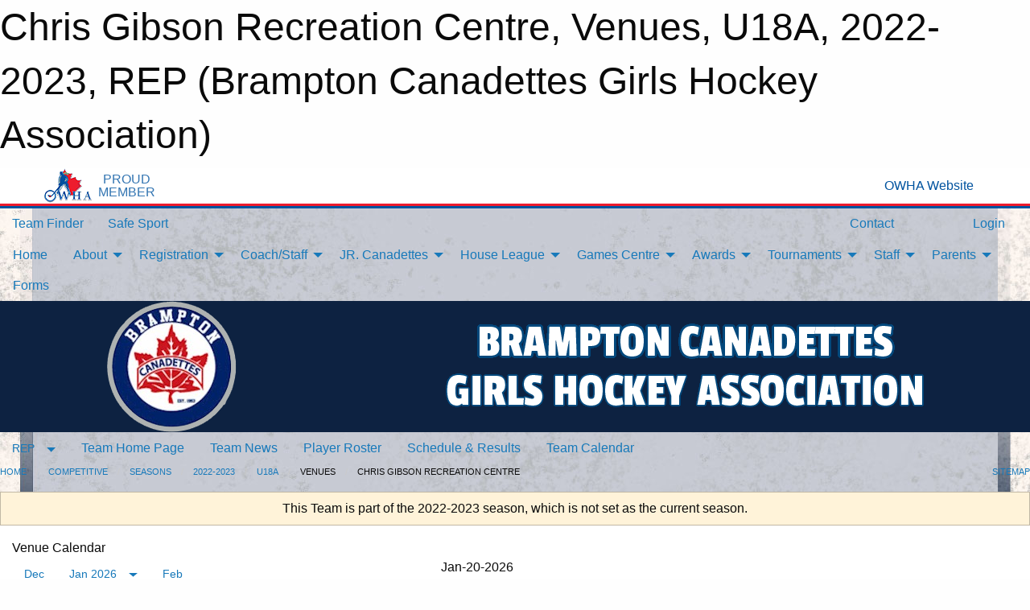

--- FILE ---
content_type: text/html; charset=utf-8
request_url: https://bramptoncanadettes.com/Teams/1221/Venues/9/
body_size: 13453
content:


<!DOCTYPE html>

<html class="no-js" lang="en">
<head><meta charset="utf-8" /><meta http-equiv="x-ua-compatible" content="ie=edge" /><meta name="viewport" content="width=device-width, initial-scale=1.0" /><link rel="preconnect" href="https://cdnjs.cloudflare.com" /><link rel="dns-prefetch" href="https://cdnjs.cloudflare.com" /><link rel="preconnect" href="https://fonts.gstatic.com" /><link rel="dns-prefetch" href="https://fonts.gstatic.com" /><title>
	REP > 2022-2023 > U18A > Venues > Chris Gibson Recreation Centre (Brampton Canadettes Girls Hockey Association)
</title><link rel="stylesheet" href="https://fonts.googleapis.com/css2?family=Oswald&amp;family=Roboto&amp;family=Passion+One:wght@700&amp;display=swap" />

    <!-- Compressed CSS -->
    <link rel="stylesheet" href="https://cdnjs.cloudflare.com/ajax/libs/foundation/6.7.5/css/foundation.min.css" /><link rel="stylesheet" href="https://cdnjs.cloudflare.com/ajax/libs/motion-ui/2.0.3/motion-ui.css" />

    <!--load all styles -->
    
  <meta name="keywords" content="Venue,Map,Schedule" /><meta name="description" content="bramptoncanadettes.com powered by MBSportsWeb" />


<style type="text/css" media="print">
    #omha_banner {
        display: none;
    }

    
          .foo {background-color: rgba(255,255,255,1.0); color: #00539F; font-size: 1.5rem}

</style>

<style type="text/css">
 body { --D-color-rgb-primary: 1,34,105; --D-color-rgb-secondary: 221,221,221; --D-color-rgb-secondary-contrast: 0,0,0; --D-color-rgb-link: 1,34,105; --D-color-rgb-link-hover: 221,221,221; --D-color-rgb-content-link: 1,34,105; --D-color-rgb-content-link-hover: 221,221,221 }  body { --D-fonts-main: 'Roboto', sans-serif }  body { --D-fonts-headings: 'Oswald', sans-serif }  body { --D-fonts-bold: 'Passion One', cursive }  body { --D-wrapper-max-width: 1200px }  .sitecontainer { background-color: rgb(254,246,239); } @media screen and (min-width: 64em) {  .sitecontainer { background-image: url('/domains/bramptoncanadettes.com/bg_page.jpg'); background-position: center top; background-repeat: no-repeat } }  .sitecontainer main .wrapper { background-color: rgba(255,255,255,1); }  .bottom-drawer .content { background-color: rgba(255,255,255,1); } @media screen and (min-width: 40em) { #wid6 .row-masthead { background-color: rgba(13,34,65,1.0); background-repeat: no-repeat } }
</style>
<link href="/Domains/bramptoncanadettes.com/favicon.ico" rel="shortcut icon" /><link href="/assets/responsive/css/public.min.css?v=2025.07.27" type="text/css" rel="stylesheet" media="screen" /><link href="/Utils/Styles.aspx?ParentType=Team&amp;ParentID=1221&amp;Mode=Responsive&amp;Version=2024.04.15.20.00.00" type="text/css" rel="stylesheet" media="screen" /><script>var clicky_site_ids = clicky_site_ids || []; clicky_site_ids.push(101117168); var clicky_custom = {};</script>
<script async src="//static.getclicky.com/js"></script>
<script async src="//static.getclicky.com/inc/javascript/video/youtube.js"></script>
<meta name="robots" content="nofollow, noarchive, nosnippet"></head>
<body>
    
    
  <h1 class="hidden">Chris Gibson Recreation Centre, Venues, U18A, 2022-2023, REP (Brampton Canadettes Girls Hockey Association)</h1>

    <form method="post" action="/Teams/1221/Venues/9/" id="frmMain">
<div class="aspNetHidden">
<input type="hidden" name="tlrk_ssm_TSSM" id="tlrk_ssm_TSSM" value="" />
<input type="hidden" name="tlrk_sm_TSM" id="tlrk_sm_TSM" value="" />
<input type="hidden" name="__EVENTTARGET" id="__EVENTTARGET" value="" />
<input type="hidden" name="__EVENTARGUMENT" id="__EVENTARGUMENT" value="" />
<input type="hidden" name="__VIEWSTATE" id="__VIEWSTATE" value="YjFpLaA241vQK4mw+uT9b+XlIgJ2wyKenvTfFajXu4Lodxk+ivI7RReEh6OfmAqtJJ89wJbCN9VljCfPfMuZS6X0OpDkW2jQ+/r1jQeM6DSQ4Fz+CV7OdwwM5bmKAUSHSYXipB/Ig33y/R4Nl54B/4qyWQXnfGynj0ZXhurrtawb0oTv1SuLIHqGFf7ZTqM8pew+xn0ThHbd/zaxuaJkY33QCkAN3cPM5Q7bjnjQdYqyjFB2V3XgcW4yra3ce6p2RxjCb4wEQ/iMDfyJTOcNGoQjZmdBoS9XFwXUKL8QdCBLiP+15wlZz790n4LlPf0zYqkFg4iOMNXQw9AgNTD3Tla0GxNb1+rAonyISRN6cgbgOWnW1mFFg4Iyn1jBnNApP+LYA/FbrkFKOk5j5LeusZ9chnuGvFN8RejeAnDTPgVgmRQGUUdKPkfJvn007CeS4YEQMHczzrGmcy9E0PxYRWWbNYa9VGDpyDLsakBJwXbp4QAAIOD2T7qjDFKh/YhoNu3TbkTUHQFM4rT2TE0F1ivSyaKvcx0SAuNcYldUfFRiyVF10vamGiflh06pth07b9Ih+Ipz871UFEToD9qwBCaNsUyDHeuAxTjU8E3sxFvexP+y4y7oRpFyOXkI4Q9ejnjQRlARps6GHvlAxxRfks/8Xlp3zUMJdHgVqyEIBJqLHHP8TYaIYf4SHudjQsaOhZPegl0bSbUUJMPVEvcMxamoJkZEHxcxuA4YB+mOPN2qxVE2vllPIvTI4eDZV6ZlU8QKTVuwm2TwkZ9wnJ/t5HGenBnymc3HE7BUehlQm3Z8s//OUGt5nyZT9drpcSyqdMq589BCCyvxZIrmQRtwMcjwW3RfP30M666G7MlcrP2DQ28xNjoQMndE/baiiZjJ9XP1opsc3nvKvGsHQwwODLOnIS6Myvxx07Z9nwpvuMBs1VouzGqz49RKFbVV9C31hSDtDJ37K2Gm5mryb9Hosspfft1XykSCkKqwXAwCUv9bvIe2Q8UmwlADd/Rd7B08/+LoBpxWD9aQoQigGIeWKZ0UYjkxGb6QV7ciZN2kvKftphQD5MA/hjBmi8TcGYpas9EEGHGgHFuat3qwnQhPjg==" />
</div>

<script type="text/javascript">
//<![CDATA[
var theForm = document.forms['frmMain'];
if (!theForm) {
    theForm = document.frmMain;
}
function __doPostBack(eventTarget, eventArgument) {
    if (!theForm.onsubmit || (theForm.onsubmit() != false)) {
        theForm.__EVENTTARGET.value = eventTarget;
        theForm.__EVENTARGUMENT.value = eventArgument;
        theForm.submit();
    }
}
//]]>
</script>


<script src="/WebResource.axd?d=pynGkmcFUV13He1Qd6_TZK_PTKadqu8yJBlAC40wPwM07qkS3xLEJ00VBHrd-I5tqhaTnyexXAjmt9nVzsRguw2&amp;t=638901397900000000" type="text/javascript"></script>


<script src="https://ajax.aspnetcdn.com/ajax/4.5.2/1/MicrosoftAjax.js" type="text/javascript"></script>
<script src="https://ajax.aspnetcdn.com/ajax/4.5.2/1/MicrosoftAjaxWebForms.js" type="text/javascript"></script>
<script src="/assets/core/js/web/web.min.js?v=2025.07.27" type="text/javascript"></script>
<script src="https://d2i2wahzwrm1n5.cloudfront.net/ajaxz/2025.2.609/Common/Core.js" type="text/javascript"></script>
<script src="https://d2i2wahzwrm1n5.cloudfront.net/ajaxz/2025.2.609/Ajax/Ajax.js" type="text/javascript"></script>
<div class="aspNetHidden">

	<input type="hidden" name="__VIEWSTATEGENERATOR" id="__VIEWSTATEGENERATOR" value="CA0B0334" />
	<input type="hidden" name="__EVENTVALIDATION" id="__EVENTVALIDATION" value="PNE8Q+072xGS4Z1vgI/uuI94v3JAYZPDd9T24IvcReLCpF4HGoZ909gbxeDYQzxLHDh45+6qNQC67QEbTqj33rfsKJfKDZ8vQzMt9g7CAMqk8DIBp7QnrL7HaDzuhK4g2zRliHNi/fv8po13FtWTq24yfwDEucr41bYK0mHPZBxP0/vGdGZYXn/sGlt29pexAyka2129acM1at9FrdGkti3rmEJ5fQAB0T1fojCCdWBtrnh+T1+ynj6tdrdEgqMlFTJTv+0Ek0fyEvOdqkhdvNyN/x7xD5+Cpol//dnYsl1CzrPc5a4DbzHThEQExvr6y+aejk8oIFuMzgpDifmlSg==" />
</div>
        <script type="text/javascript">
//<![CDATA[
Sys.WebForms.PageRequestManager._initialize('ctl00$tlrk_sm', 'frmMain', ['tctl00$tlrk_ramSU','tlrk_ramSU'], [], [], 90, 'ctl00');
//]]>
</script>

        <!-- 2025.2.609.462 --><div id="tlrk_ramSU">
	<span id="tlrk_ram" style="display:none;"></span>
</div>
        


<div id="owha_banner" style="background-color: #fff;">
    <div class="grid-container">
        <div class="grid-x align-middle">
            <div class="cell shrink text-right">
                <img src="//mbswcdn.com/img/networks/owha/topbar-logo.png" alt="OWHA logo" style="max-height: 44px;">
            </div>
            <div class="cell shrink font-heading text-center" style="color: #00539F; opacity: .8; line-height:1; text-transform:uppercase; padding-left: .5em;">
                <div>PROUD</div>
                <div>MEMBER</div>
            </div>
            <div class="cell auto">
            </div>
            <div class="cell shrink">
                <a href="https://www.owha.on.ca/" target="_blank" title="Ontario Women's Hockey Association">
                    <div class="grid-x grid-padding-x align-middle">
                        <div class="cell auto text-right font-heading" style="color: #00539F;">
                            <i class="fa fa-external-link-alt"></i> OWHA Website
                        </div>
                    </div>
                </a>
            </div>
        </div>
    </div>
    <div style="background: rgba(237,27,45,1.0); height: 3px;"></div>
    <div style="background: #00539F; height: 3px;"></div>
</div>



        
  <div class="sitecontainer"><div id="row3" class="row-outer  not-editable"><div class="row-inner"><div id="wid4"><div class="outer-top-bar"><div class="wrapper row-top-bar"><div class="grid-x grid-padding-x align-middle"><div class="cell shrink show-for-small-only"><div class="cell small-6" data-responsive-toggle="top_bar_links" data-hide-for="medium"><button title="Toggle Top Bar Links" class="menu-icon" type="button" data-toggle></button></div></div><div class="cell shrink"><a href="/Seasons/Current/">Team Finder</a></div><div class="cell shrink"><a href="/SafeSport/">Safe Sport</a></div><div class="cell shrink"><div class="grid-x grid-margin-x"><div class="cell auto"><a href="https://www.facebook.com/brampton.canadettes" target="_blank" rel="noopener"><i class="fab fa-facebook" title="Facebook"></i></a></div><div class="cell auto"><a href="https://www.twitter.com/bcgha" target="_blank" rel="noopener"><i class="fab fa-x-twitter" title="Twitter"></i></a></div><div class="cell auto"><a href="https://instagram.com/BCGHA" target="_blank" rel="noopener"><i class="fab fa-instagram" title="Instagram"></i></a></div></div></div><div class="cell auto show-for-medium"><ul class="menu align-right"><li><a href="/Contact/"><i class="fas fa-address-book" title="Contacts"></i>&nbsp;Contact</a></li><li><a href="/Search/"><i class="fas fa-search" title="Search"></i><span class="hide-for-medium">&nbsp;Search</span></a></li></ul></div><div class="cell auto medium-shrink text-right"><ul class="dropdown menu align-right" data-dropdown-menu><li><a href="/Account/Login/?ReturnUrl=%2fTeams%2f1221%2fVenues%2f9%2f" rel="nofollow"><i class="fas fa-sign-in-alt"></i>&nbsp;Login</a></li></ul></div></div><div id="top_bar_links" class="hide-for-medium" style="display:none;"><ul class="vertical menu"><li><a href="/Contact/"><i class="fas fa-address-book" title="Contacts"></i>&nbsp;Contact</a></li><li><a href="/Search/"><i class="fas fa-search" title="Search"></i><span class="hide-for-medium">&nbsp;Search</span></a></li></ul></div></div></div>
</div></div></div><header id="header" class="hide-for-print"><div id="row9" class="row-outer  not-editable"><div class="row-inner wrapper"><div id="wid10">
</div></div></div><div id="row5" class="row-outer  not-editable"><div class="row-inner wrapper"><div id="wid7">
        <div class="cMain_ctl14-row-menu row-menu org-menu">
            
            <div class="grid-x align-middle">
                
                <nav class="cell auto">
                    <div class="title-bar" data-responsive-toggle="cMain_ctl14_menu" data-hide-for="large">
                        <div class="title-bar-left">
                            
                            <ul class="horizontal menu">
                                
                                <li><a href="/">Home</a></li>
                                
                                <li><a href="/Seasons/Current/">Team Finder</a></li>
                                
                            </ul>
                            
                        </div>
                        <div class="title-bar-right">
                            <div class="title-bar-title" data-toggle="cMain_ctl14_menu">Organization Menu&nbsp;<i class="fas fa-bars"></i></div>
                        </div>
                    </div>
                    <ul id="cMain_ctl14_menu" style="display: none;" class="vertical large-horizontal menu " data-responsive-menu="drilldown large-dropdown" data-back-button='<li class="js-drilldown-back"><a class="sh-menu-back"></a></li>'>
                        <li class="hover-nonfunction"><a href="/">Home</a></li><li class="hover-nonfunction"><a>About</a><ul class="menu vertical nested"><li class="hover-nonfunction"><a href="/Pages/1895/Maps_Arenas/">Maps/Arenas</a></li><li class="hover-nonfunction"><a href="/Pages/1002/Mission_and_Vision/">Mission &amp; Vision</a></li><li class="hover-nonfunction"><a href="/Staff/1003/">Executive &amp; Staff</a></li><li class="hover-nonfunction"><a href="/Pages/1317/Constitution_and_Bylaws/">Constitution and Bylaws</a></li><li class="hover-nonfunction"><a href="/Pages/1319/History/">History</a></li><li class="hover-nonfunction"><a href="/Pages/1377/Social_Media/">Social Media</a></li><li class="hover-nonfunction"><a href="/Pages/1318/Privacy_Policy/">Privacy Policy</a></li><li class="hover-nonfunction"><a href="/Contact/1005/">Contact Us</a></li><li class="hover-nonfunction"><a href="/Pages/1376/Ontario_Trillium_Foundation/">Ontario Trillium Foundation</a></li></ul></li><li class="hover-nonfunction"><a>Registration</a><ul class="menu vertical nested"><li class="hover-nonfunction"><a href="/Pages/1335/Registration_Information/">Registration Information</a></li><li class="hover-nonfunction"><a href="/Pages/1340/Financial_Assistance/">Financial Assistance</a></li><li class="hover-nonfunction"><a>Refund Policy</a><ul class="menu vertical nested"><li class="hover-nonfunction"><a href="/Pages/3078/Refund_Policy/">Refund Policy</a></li><li class="hover-nonfunction"><a href="/Forms/2219/Refund_Request_2025-2026/"><i class="fab fa-wpforms"></i>Refund Request Form</a></li></ul></li><li class="hover-nonfunction"><a href="/Pages/1342/Volunteers/">Volunteers</a></li></ul></li><li class="hover-nonfunction"><a>Coach/Staff</a><ul class="menu vertical nested"><li class="hover-nonfunction"><a href="/Pages/3080/Team_Staff_Requirements/">Team Staff Requirements</a></li><li class="hover-nonfunction"><a href="/Pages/3081/Team_Staff_Registration/">Team Staff Registration</a></li><li class="hover-nonfunction"><a>Police Background Check</a><ul class="menu vertical nested"><li class="hover-nonfunction"><a href="/Pages/3082/Police_Background_Check/">Police Background Check</a></li><li class="hover-nonfunction"><a href="/Public/Documents/OHF_Screening_Declaration_Form_2025-2026.pdf" target="_blank" rel="noopener"><i class="fa fa-file-pdf"></i>Criminal Offence Declaration</a></li></ul></li><li class="hover-nonfunction"><a href="/Pages/3083/Course_Links/">Course Links</a></li></ul></li><li class="hover-nonfunction"><a>JR. Canadettes</a><ul class="menu vertical nested"><li class="hover-nonfunction"><a href="/Teams/1385/Players/">JR. Canadettes</a></li><li class="hover-nonfunction"><a href="https://www.owhlu22elite.ca/" target="_blank" rel="noopener"><i class="fa fa-external-link-alt"></i>OWHA U22AA Elite</a></li></ul></li><li class="hover-nonfunction"><a>House League</a><ul class="menu vertical nested"><li class="hover-nonfunction"><a href="/Pages/1344/Rising_Stars_Learn_To_Skate/">Rising Stars Learn To Skate</a></li><li class="hover-nonfunction"><a href="/Public/Documents/BCGHA_Hockey_Equipment_Checklist.pdf" target="_blank" rel="noopener"><i class="fa fa-file-pdf"></i>BCGHA Hockey Equipment Checklist</a></li><li class="hover-nonfunction"><a href="/Forms/3638/2025-26_HL_Rep_AP_Sign_Up/"><i class="fab fa-wpforms"></i>2025-26 HL Rep AP Sign Up</a></li><li class="hover-nonfunction"><a href="/Forms/3489/2025-26_HL_Rising_Stars_Development_Volunteer_Sign_Up/"><i class="fab fa-wpforms"></i>2025-26 HL Rising Stars/Development Volunteer Sign Up</a></li></ul></li><li class="hover-nonfunction"><a>Games Centre</a><ul class="menu vertical nested"><li class="hover-nonfunction"><a href="/Schedule/">Schedule &amp; Results</a></li><li class="hover-nonfunction"><a href="/Calendar/">Organization Calendar</a></li><li class="hover-nonfunction"><a href="/Availabilities/3643/">Unused Ice Slots</a></li></ul></li><li class="hover-nonfunction"><a>Awards</a><ul class="menu vertical nested"><li class="hover-nonfunction"><a href="/Pages/1378/Greatest_Gains/">Greatest Gains</a></li><li class="hover-nonfunction"><a href="/Pages/1379/Love_of_the_Game/">Love of the Game</a></li><li class="hover-nonfunction"><a href="/Pages/1356/Scholarship_Recipients/">Scholarship Recipients</a></li><li class="hover-nonfunction"><a href="/Pages/1355/Scholarship_Program/">Scholarship Program</a></li><li class="hover-nonfunction"><a href="/Pages/1357/University_and_College_Teams/">University and College Teams</a></li><li class="hover-nonfunction"><a href="/Awards/">Awards</a></li></ul></li><li class="hover-nonfunction"><a>Tournaments</a><ul class="menu vertical nested"><li class="hover-nonfunction"><a>Canadettes Easter Tournament</a><ul class="menu vertical nested"><li class="hover-nonfunction"><a href="/Pages/1351/Info_and_Registration/">Info and Registration</a></li><li class="hover-nonfunction"><a href="/Pages/1352/Tournament_History/">Tournament History</a></li></ul></li><li class="hover-nonfunction"><a href="https://www.2nationscollegeprep.com/" target="_blank" rel="noopener"><i class="fa fa-external-link-alt"></i>Two Nations College Prep</a></li></ul></li><li class="hover-nonfunction"><a>Staff</a><ul class="menu vertical nested"><li class="hover-nonfunction"><a href="/Forms/3404/Referee_Request_2025-26/"><i class="fab fa-wpforms"></i>Referee Request 2025-26</a></li><li class="hover-nonfunction"><a href="/Pages/3709/Rep_Coaches_2025-26/">Rep Coaches 2025-26</a></li><li class="hover-nonfunction"><a href="/Pages/4960/Rep_Coaches_2026-27/">Rep Coaches 2026-27</a></li><li class="hover-nonfunction"><a href="https://www.owha.on.ca/content/ramp-games-and-portals-info" target="_blank" rel="noopener"><i class="fa fa-external-link-alt"></i>Ramp Games and Portal Tutorials</a></li><li class="hover-nonfunction"><a href="https://docs.google.com/spreadsheets/d/1hhF9q9MAhF-i2YsxKCSwjg_6UycVsnuBIP1dBlwLTMA/edit?usp=sharing" target="_blank" rel="noopener"><i class="fa fa-external-link-alt"></i>Confirmed Home Game Officials </a></li><li class="hover-nonfunction"><a href="https://thelocker.coach.ca/account/login?ReturnUrl=%2f" target="_blank" rel="noopener"><i class="fa fa-external-link-alt"></i>Coach Locker </a></li><li class="hover-nonfunction"><a href="https://cloud.rampinteractive.com/whaontario/files/Coaches/Qualifications%20Requirement%20%2824-25%20season%29.pdf" target="_blank" rel="noopener"><i class="fa fa-external-link-alt"></i>OWHA Coaching Requirements</a></li><li class="hover-nonfunction"><a href="https://cloud.rampinteractive.com/whaontario/files/Members/HandBooks/2019-2020%20Handbook.pdf" target="_blank" rel="noopener"><i class="fa fa-external-link-alt"></i>OWHA Handbook 2019-20</a></li><li class="hover-nonfunction"><a>Drill Sites</a><ul class="menu vertical nested"><li class="hover-nonfunction"><a href="/Pages/1415/Drill_Sites/">Drill Sites</a></li><li class="hover-nonfunction"><a href="https://coachnielsen.wordpress.com/" target="_blank" rel="noopener"><i class="fa fa-external-link-alt"></i>Coach Nielsen</a></li><li class="hover-nonfunction"><a href="https://coachthem.com/" target="_blank" rel="noopener"><i class="fa fa-external-link-alt"></i>CoachThem</a></li><li class="hover-nonfunction"><a href="http://drilljunkies.ca/" target="_blank" rel="noopener"><i class="fa fa-external-link-alt"></i>Drill Junkies</a></li><li class="hover-nonfunction"><a href="https://drilldraw.com/en/Home" target="_blank" rel="noopener"><i class="fa fa-external-link-alt"></i>Drill Draw</a></li><li class="hover-nonfunction"><a href="https://www.hockeycanada.ca/en-ca/hockey-programs/drill-hub" target="_blank" rel="noopener"><i class="fa fa-external-link-alt"></i>Hockey Canada Drill Hub</a></li><li class="hover-nonfunction"><a href="http://hockeyskills.wikidot.com/start" target="_blank" rel="noopener"><i class="fa fa-external-link-alt"></i>Hockey for Youth Coaches</a></li><li class="hover-nonfunction"><a href="https://www.hockeyshare.com/" target="_blank" rel="noopener"><i class="fa fa-external-link-alt"></i>HockeyShare</a></li><li class="hover-nonfunction"><a href="http://howtohockey.com/" target="_blank" rel="noopener"><i class="fa fa-external-link-alt"></i>How to Hockey</a></li><li class="hover-nonfunction"><a href="https://www.icehockeysystems.com/" target="_blank" rel="noopener"><i class="fa fa-external-link-alt"></i>Ice Hockey Systems</a></li><li class="hover-nonfunction"><a href="https://www.iplayhockey.ca/" target="_blank" rel="noopener"><i class="fa fa-external-link-alt"></i>iPlayHockey</a></li><li class="hover-nonfunction"><a href="https://itrainhockey.com/" target="_blank" rel="noopener"><i class="fa fa-external-link-alt"></i>I-Train Hockey</a></li><li class="hover-nonfunction"><a href="https://weisstechhockey.com/" target="_blank" rel="noopener"><i class="fa fa-external-link-alt"></i>Weiss Tech Hockey</a></li></ul></li><li class="hover-nonfunction"><a href="https://bellevilleminorhockey.ca/Public/Documents/GAME_CARD.pdf" target="_blank" rel="noopener"><i class="fa fa-external-link-alt"></i>OMHA Game Card</a></li><li class="hover-nonfunction"><a href="https://cloud.rampinteractive.com/whaontario/files/Bench%20Staff/Coaches/Resources/OWHA%20Scouting%20Report%20%28template%29.pdf" target="_blank" rel="noopener"><i class="fa fa-external-link-alt"></i>OWHA Game Card</a></li><li class="hover-nonfunction"><a href="https://cloud.rampinteractive.com/whaontario/files/Bench%20Staff/Coaches/Resources/OWHA%20Practice%20Plan%20%28template%29.pdf" target="_blank" rel="noopener"><i class="fa fa-external-link-alt"></i>Practice Plan Template Full Ice</a></li><li class="hover-nonfunction"><a href="https://cloud.rampinteractive.com/whaontario/files/Bench%20Staff/Coaches/Resources/OWHA%20Half%20Ice%20Practice%20Plan%20%28template%29.pdf" target="_blank" rel="noopener"><i class="fa fa-external-link-alt"></i>Practice Plan Template Half Ice</a></li><li class="hover-nonfunction"><a href="/Pages/1361/Rep_Coach_Selection_Process/">Rep Coach Selection Process</a></li><li class="hover-nonfunction"><a>Trainers</a><ul class="menu vertical nested"><li class="hover-nonfunction"><a href="/Pages/1918/Trainers/">Trainers</a></li><li class="hover-nonfunction"><a href="https://cloud.rampinteractive.com/whaontario/files/Bulletins/OWHA%20ROWAN%27S%20LAW%20UPDATE%20DEC%2024%202021%20%28Update%29.pdf" target="_blank" rel="noopener"><i class="fa fa-external-link-alt"></i>Rowan&#39;s Law Update</a></li><li class="hover-nonfunction"><a href="https://www.hockeycanada.ca/en-ca/hockey-programs/safety/concussions" target="_blank" rel="noopener"><i class="fa fa-external-link-alt"></i>Concussion Awareness</a></li><li class="hover-nonfunction"><a href="https://cdn4.sportngin.com/attachments/document/0100/3755/Hockey_Canada_Concussion_Card_June_2018.pdf?_ga=2.106191173.73113303.1561645944-426301293.1559065574" target="_blank" rel="noopener"><i class="fa fa-external-link-alt"></i>Concussion Card</a></li><li class="hover-nonfunction"><a href="https://cdn3.sportngin.com/attachments/document/0100/3756/ParachuteCanadaCoaches_Concussion_15Aug2014.pdf#_ga=2.2487152.1998688801.1602089576-1072875485.1601990018" target="_blank" rel="noopener"><i class="fa fa-external-link-alt"></i>Concussion Guidelines</a></li><li class="hover-nonfunction"><a href="https://cdn1.sportngin.com/attachments/document/0100/3760/pocket_concussion_recognition_tool_e.pdf?_ga=2.177910115.73113303.1561645944-426301293.1559065574" target="_blank" rel="noopener"><i class="fa fa-external-link-alt"></i>Concussion Recognition Tool</a></li><li class="hover-nonfunction"><a href="https://cdn1.sportngin.com/attachments/document/0042/8155/EAP-New.pdf?_ga=2.5396981.73113303.1561645944-426301293.1559065574" target="_blank" rel="noopener"><i class="fa fa-external-link-alt"></i>Emergency Action Plan</a></li><li class="hover-nonfunction"><a href="https://cdn3.sportngin.com/attachments/document/0100/3765/facility_safety_checklist_e.pdf?_ga=2.5396981.73113303.1561645944-426301293.1559065574" target="_blank" rel="noopener"><i class="fa fa-external-link-alt"></i>Facility Safety Checklist</a></li><li class="hover-nonfunction"><a href="https://cloud.rampinteractive.com/whaontario/files/Bench%20Staff/Trainers/First_Aid_Kit_Recommended_Items.pdf" target="_blank" rel="noopener"><i class="fa fa-external-link-alt"></i>First Aid Kit Recommended Items</a></li><li class="hover-nonfunction"><a href="https://cdn.hockeycanada.ca/hockey-canada/Hockey-Programs/Safety/Safety-Program/Downloads/injury_log_e.pdf" target="_blank" rel="noopener"><i class="fa fa-external-link-alt"></i>Injury Log</a></li><li class="hover-nonfunction"><a href="https://cdn1.sportngin.com/attachments/document/0042/8128/HC_injury_prevention.pdf?_ga=2.13410033.73113303.1561645944-426301293.1559065574" target="_blank" rel="noopener"><i class="fa fa-external-link-alt"></i>Injury Prevention Techniques</a></li><li class="hover-nonfunction"><a href="https://cloud.rampinteractive.com/whaontario/files/Forms%20and%20Policies/OWHA_Injury_Report_Eng_OWHA_5.pdf" target="_blank" rel="noopener"><i class="fa fa-external-link-alt"></i>Injury Report</a></li><li class="hover-nonfunction"><a href="https://cdn.hockeycanada.ca/hockey-canada/Hockey-Programs/Safety/Safety-Program/Downloads/player_med_info_e.pdf" target="_blank" rel="noopener"><i class="fa fa-external-link-alt"></i>Medical Information Sheet</a></li><li class="hover-nonfunction"><a href="https://cloud.rampinteractive.com/whaontario/files/Bench%20Staff/Trainers/htcp_returntoplay_form_002.pdf" target="_blank" rel="noopener"><i class="fa fa-external-link-alt"></i>Return to Play Form</a></li><li class="hover-nonfunction"><a href="https://cdn3.sportngin.com/attachments/document/0046/7085/HTCP_Return_to_Play_Guidelines_2012_1_.pdf?_ga=2.76307539.73113303.1561645944-426301293.1559065574" target="_blank" rel="noopener"><i class="fa fa-external-link-alt"></i>Return to Play Guidelines</a></li><li class="hover-nonfunction"><a href="https://cdn1.sportngin.com/attachments/document/0042/8123/htcp_trainers_responsibilities.pdf#_ga=2.56926242.902582900.1602090860-1463091668.1602090860" target="_blank" rel="noopener"><i class="fa fa-external-link-alt"></i>Trainer&#39;s Responsibilities</a></li></ul></li></ul></li><li class="hover-nonfunction"><a>Parents</a><ul class="menu vertical nested"><li class="hover-nonfunction"><a href="https://owhaparent.respectgroupinc.com/" target="_blank" rel="noopener"><i class="fa fa-external-link-alt"></i>Respect in Sport for Parents</a></li><li class="hover-nonfunction"><a href="https://cloud.rampinteractive.com/whaontario/files/Gearing%20up%20for%20the%20season%20-%20Hockey%20Gear%20%26%20Car%20Seats.pdf" target="_blank" rel="noopener"><i class="fa fa-external-link-alt"></i>Gearing up for the 2020 Season</a></li><li class="hover-nonfunction"><a href="https://www.youtube.com/watch?v=VtzUxPebp2k" target="_blank" rel="noopener"><i class="fa fa-external-link-alt"></i>Hockey Canada Equipment Fitting Video</a></li><li class="hover-nonfunction"><a href="http://newtohockey.com/category/hockey-equipment-guide/" target="_blank" rel="noopener"><i class="fa fa-external-link-alt"></i>Guide to Equipment Fitting</a></li><li class="hover-nonfunction"><a href="http://howtohockey.com/how-to-stop-hockey-equipment-from-stinking-a-guide-to-get-the-smell-out/" target="_blank" rel="noopener"><i class="fa fa-external-link-alt"></i>A Guide to Cleaning Equipment</a></li><li class="hover-nonfunction"><a href="https://cdn.hockeycanada.ca/hockey-canada/Hockey-Programs/Safety/Safety-Program/Downloads/equipment_poster_e.pdf" target="_blank" rel="noopener"><i class="fa fa-external-link-alt"></i>Equipment Poster</a></li><li class="hover-nonfunction"><a href="https://food-guide.canada.ca/en/" target="_blank" rel="noopener"><i class="fa fa-external-link-alt"></i>Canada&#39;s Food Guide</a></li><li class="hover-nonfunction"><a href="https://www.hockeycanada.ca/en-ca/hockey-programs/safety/cyberbullying" target="_blank" rel="noopener"><i class="fa fa-external-link-alt"></i>Cyber Bullying Info</a></li><li class="hover-nonfunction"><a href="https://cdn.hockeycanada.ca/hockey-canada/Hockey-Programs/Safety/Insurance/Downloads/safety_teamwork_e.pdf" target="_blank" rel="noopener"><i class="fa fa-external-link-alt"></i>Safety Requires Teamwork Booklet</a></li><li class="hover-nonfunction"><a href="https://cloud.rampinteractive.com/whaontario/files/Forms%20and%20Policies/Final_-_HARASSMENT_ABUSE_BULLYING_and_MISCONDUCT_POLICY.pdf" target="_blank" rel="noopener"><i class="fa fa-external-link-alt"></i>Harassment, Abuse, Bullying and Misconduct Policy</a></li><li class="hover-nonfunction"><a href="https://cdn.hockeycanada.ca/hockey-canada/Hockey-Programs/Safety/Safety-Program/Downloads/fair_play_codes_e.pdf" target="_blank" rel="noopener"><i class="fa fa-external-link-alt"></i>Fair Play Codes</a></li><li class="hover-nonfunction"><a href="https://cdn.hockeycanada.ca/hockey-canada/Hockey-Programs/Safety/Parents/Downloads/relax_2002_03_e.pdf" target="_blank" rel="noopener"><i class="fa fa-external-link-alt"></i>Just a Game Campaign 1.0</a></li><li class="hover-nonfunction"><a href="https://cdn.hockeycanada.ca/hockey-canada/Hockey-Programs/Safety/Parents/Downloads/relax_2003_04_e.pdf" target="_blank" rel="noopener"><i class="fa fa-external-link-alt"></i>Just a Game Campaign 2.0</a></li></ul></li><li class="hover-nonfunction"><a>Forms</a></li>
                    </ul>
                </nav>
            </div>
            
        </div>
        </div><div id="wid6"><div class="cMain_ctl17-row-masthead row-masthead"><div class="grid-x align-middle text-center"><div class="cell small-4"><a href="/"><img class="contained-image" src="/domains/bramptoncanadettes.com/logo.png" alt="Main Logo" /></a></div><div class="cell small-8"><img class="contained-image" src="/domains/bramptoncanadettes.com/TEXT.png" alt="Banner Image" /></div></div></div>
</div><div id="wid8">
<div class="cMain_ctl20-row-menu row-menu">
    <div class="grid-x align-middle">
        
        <div class="cell shrink show-for-large">
            <button class="dropdown button clear" style="margin: 0;" type="button" data-toggle="cMain_ctl20_category_dropdown">REP</button>
        </div>
        
        <nav class="cell auto">
            <div class="title-bar" data-responsive-toggle="cMain_ctl20_menu" data-hide-for="large">
                <div class="title-bar-left flex-child-shrink">
                    <div class="grid-x align-middle">
                        
                        <div class="cell shrink">
                            <button class="dropdown button clear" style="margin: 0;" type="button" data-open="cMain_ctl20_category_modal">REP</button>
                        </div>
                        
                    </div>
                </div>
                <div class="title-bar-right flex-child-grow">
                    <div class="grid-x align-middle">
                        <div class="cell auto"></div>
                        
                        <div class="cell shrink">
                            <div class="title-bar-title" data-toggle="cMain_ctl20_menu">U18A Menu&nbsp;<i class="fas fa-bars"></i></div>
                        </div>
                    </div>
                </div>
            </div>
            <ul id="cMain_ctl20_menu" style="display: none;" class="vertical large-horizontal menu " data-responsive-menu="drilldown large-dropdown" data-back-button='<li class="js-drilldown-back"><a class="sh-menu-back"></a></li>'>
                <li><a href="/Teams/1221/">Team Home Page</a></li><li><a href="/Teams/1221/Articles/">Team News</a></li><li><a href="/Teams/1221/Players/">Player Roster</a></li><li><a href="/Teams/1221/Schedule/">Schedule & Results</a></li><li><a href="/Teams/1221/Calendar/">Team Calendar</a></li>
            </ul>
        </nav>
        
    </div>
    
    <div class="dropdown-pane" id="cMain_ctl20_category_dropdown" data-dropdown data-close-on-click="true" style="width: 600px;">
        <div class="grid-x grid-padding-x grid-padding-y">
            <div class="cell medium-5">
                <ul class="menu vertical">
                    <li><a href="/Categories/1029/">Category Home</a></li><li><a href="/Categories/1029/Articles/">Category News</a></li><li><a href="/Categories/1029/Schedule/">Schedule & Results</a></li><li><a href="/Categories/1029/Staff/1141/">Category Staff</a></li><li><a href="/Categories/1029/Coaches/1142/">Category Coaches</a></li><li><a href="/Categories/1029/Calendar/">Category Calendar</a></li>
                </ul>
            </div>
            <div class="cell medium-7">
                
                <h5 class="h5">Team Websites</h5>
                <hr />
                <div class="grid-x text-center small-up-2 site-list">
                    
                    <div class="cell"><a href="/Teams/1220/">U9B</a></div>
                    
                    <div class="cell"><a href="/Teams/1212/">U11BB</a></div>
                    
                    <div class="cell"><a href="/Teams/1213/">U13AA</a></div>
                    
                    <div class="cell"><a href="/Teams/1214/">U13A</a></div>
                    
                    <div class="cell"><a href="/Teams/1215/">U13BB</a></div>
                    
                    <div class="cell"><a href="/Teams/1216/">U15AA</a></div>
                    
                    <div class="cell"><a href="/Teams/1217/">U15A</a></div>
                    
                    <div class="cell"><a href="/Teams/1218/">U15BB</a></div>
                    
                    <div class="cell"><a href="/Teams/1219/">U18AA</a></div>
                    
                    <div class="cell current">U18A</div>
                    
                    <div class="cell"><a href="/Teams/1222/">U18BB</a></div>
                    
                    <div class="cell"><a href="/Teams/1223/">U22AA (JUNIOR)</a></div>
                    
                    <div class="cell"><a href="/Teams/1224/">SENIOR A</a></div>
                    
                    <div class="cell"><a href="/Teams/1225/">SENIOR B</a></div>
                    
                </div>
                
            </div>
        </div>
    </div>
    <div class="large reveal cMain_ctl20-row-menu-reveal row-menu-reveal" id="cMain_ctl20_category_modal" data-reveal>
        <h3 class="h3">Competitive</h3>
        <hr />
        <div class="grid-x grid-padding-x grid-padding-y">
            <div class="cell medium-5">
                <ul class="menu vertical">
                    <li><a href="/Categories/1029/">Category Home</a></li><li><a href="/Categories/1029/Articles/">Category News</a></li><li><a href="/Categories/1029/Schedule/">Schedule & Results</a></li><li><a href="/Categories/1029/Staff/1141/">Category Staff</a></li><li><a href="/Categories/1029/Coaches/1142/">Category Coaches</a></li><li><a href="/Categories/1029/Calendar/">Category Calendar</a></li>
                </ul>
            </div>
            <div class="cell medium-7">
                
                <h5 class="h5">Team Websites</h5>
                <hr />
                <div class="grid-x text-center small-up-2 site-list">
                    
                    <div class="cell"><a href="/Teams/1220/">U9B</a></div>
                    
                    <div class="cell"><a href="/Teams/1212/">U11BB</a></div>
                    
                    <div class="cell"><a href="/Teams/1213/">U13AA</a></div>
                    
                    <div class="cell"><a href="/Teams/1214/">U13A</a></div>
                    
                    <div class="cell"><a href="/Teams/1215/">U13BB</a></div>
                    
                    <div class="cell"><a href="/Teams/1216/">U15AA</a></div>
                    
                    <div class="cell"><a href="/Teams/1217/">U15A</a></div>
                    
                    <div class="cell"><a href="/Teams/1218/">U15BB</a></div>
                    
                    <div class="cell"><a href="/Teams/1219/">U18AA</a></div>
                    
                    <div class="cell current">U18A</div>
                    
                    <div class="cell"><a href="/Teams/1222/">U18BB</a></div>
                    
                    <div class="cell"><a href="/Teams/1223/">U22AA (JUNIOR)</a></div>
                    
                    <div class="cell"><a href="/Teams/1224/">SENIOR A</a></div>
                    
                    <div class="cell"><a href="/Teams/1225/">SENIOR B</a></div>
                    
                </div>
                
            </div>
        </div>
        <button class="close-button" data-close aria-label="Close modal" type="button">
            <span aria-hidden="true">&times;</span>
        </button>
    </div>
    
</div>
</div></div></div><div id="row11" class="row-outer  not-editable"><div class="row-inner wrapper"><div id="wid12">
<div class="cMain_ctl25-row-breadcrumb row-breadcrumb">
    <div class="grid-x"><div class="cell auto"><nav aria-label="You are here:" role="navigation"><ul class="breadcrumbs"><li><a href="/" title="Main Home Page">Home</a></li><li><a href="/Categories/1029/" title="Competitive Home Page">Competitive</a></li><li><a href="/Seasons/" title="List of seasons">Seasons</a></li><li><a href="/Seasons/1172/" title="Season details for 2022-2023">2022-2023</a></li><li><a href="/Teams/1221/" title="U18A Home Page">U18A</a></li><li>Venues</li><li>Chris Gibson Recreation Centre</li></ul></nav></div><div class="cell shrink"><ul class="breadcrumbs"><li><a href="/Sitemap/" title="Go to the sitemap page for this website"><i class="fas fa-sitemap"></i><span class="show-for-large">&nbsp;Sitemap</span></a></li></ul></div></div>
</div>
</div></div></div></header><main id="main"><div class="wrapper"><div id="row18" class="row-outer"><div class="row-inner"><div id="wid19"></div></div></div><div id="row13" class="row-outer  not-editable"><div class="row-inner"><div id="wid14">
<div class="cMain_ctl37-outer widget">
    <div class="callout small warning text-center">This Team is part of the 2022-2023 season, which is not set as the current season.</div>
</div>
</div></div></div><div id="row22" class="row-outer"><div class="row-inner"><div id="wid23"></div></div></div><div id="row1" class="row-outer"><div class="row-inner"><div class="grid-x grid-padding-x"><div id="row1col2" class="cell small-12 medium-12 large-12 ">


<div class="cMain_ctl49-outer">
    <div class="mod">
        <div class="modTitle">
            Venue Calendar
        </div>
        <div class="modBody calendar">
            <div class="grid-x grid-padding-x">
                <div class="cell medium-5">
                    <div class="month"><div class="navigation"><a class="button clear prev" href="/Teams/1221/Venues/9/?Month=12&Year=2025">Dec</a><button class="button clear dropdown current" type="button" data-toggle="quickjump">Jan 2026</button><div class="dropdown-pane" style="width:200px;" data-position="bottom" data-alignment="center" id="quickjump" data-dropdown data-auto-focus="true"><ul class="vertical menu"><li class="text-center"><a href="/Teams/1221/Venues/9/?Month=9&Year=2025">Sep 2025</a></li><li class="text-center"><a href="/Teams/1221/Venues/9/?Month=10&Year=2025">Oct 2025</a></li><li class="text-center"><a href="/Teams/1221/Venues/9/?Month=11&Year=2025">Nov 2025</a></li><li class="text-center"><a href="/Teams/1221/Venues/9/?Month=12&Year=2025">Dec 2025</a></li><li class="text-center"><span>** Jan 2026 **</span></li><li class="text-center"><a href="/Teams/1221/Venues/9/?Month=2&Year=2026">Feb 2026</a></li><li class="text-center"><a href="/Teams/1221/Venues/9/?Month=3&Year=2026">Mar 2026</a></li><li class="text-center"><a href="/Teams/1221/Venues/9/?Month=4&Year=2026">Apr 2026</a></li><li class="text-center"><a href="/Teams/1221/Venues/9/?Month=5&Year=2026">May 2026</a></li><li class="text-center"><a href="/Teams/1221/Venues/9/?Month=6&Year=2026">Jun 2026</a></li><li class="text-center"><a href="/Teams/1221/Venues/9/?Month=7&Year=2026">Jul 2026</a></li></ul></div><a class="button clear next" href="/Teams/1221/Venues/9/?Month=2&Year=2026">Feb</a></div><div class="week header"><div class="day">S</div><div class="day">M</div><div class="day">T</div><div class="day">W</div><div class="day">T</div><div class="day">F</div><div class="day">S</div></div><div class="week"><a id="Dec-28-2025" onclick="show_day('Dec-28-2025')" class="day other">28<div class="caldots"></div></a><a id="Dec-29-2025" onclick="show_day('Dec-29-2025')" class="day other">29<div class="caldots"></div></a><a id="Dec-30-2025" onclick="show_day('Dec-30-2025')" class="day other">30<div class="caldots"></div></a><a id="Dec-31-2025" onclick="show_day('Dec-31-2025')" class="day other">31<div class="caldots"></div></a><a id="Jan-01-2026" onclick="show_day('Jan-01-2026')" class="day">1<div class="caldots"></div></a><a id="Jan-02-2026" onclick="show_day('Jan-02-2026')" class="day">2<div class="caldots"></div></a><a id="Jan-03-2026" onclick="show_day('Jan-03-2026')" class="day">3<div class="caldots"></div></a></div><div class="week"><a id="Jan-04-2026" onclick="show_day('Jan-04-2026')" class="day">4<div class="caldots"></div></a><a id="Jan-05-2026" onclick="show_day('Jan-05-2026')" class="day">5<div class="caldots"></div></a><a id="Jan-06-2026" onclick="show_day('Jan-06-2026')" class="day">6<div class="caldots"></div></a><a id="Jan-07-2026" onclick="show_day('Jan-07-2026')" class="day">7<div class="caldots"></div></a><a id="Jan-08-2026" onclick="show_day('Jan-08-2026')" class="day">8<div class="caldots"></div></a><a id="Jan-09-2026" onclick="show_day('Jan-09-2026')" class="day">9<div class="caldots"></div></a><a id="Jan-10-2026" onclick="show_day('Jan-10-2026')" class="day">10<div class="caldots"></div></a></div><div class="week"><a id="Jan-11-2026" onclick="show_day('Jan-11-2026')" class="day">11<div class="caldots"></div></a><a id="Jan-12-2026" onclick="show_day('Jan-12-2026')" class="day">12<div class="caldots"></div></a><a id="Jan-13-2026" onclick="show_day('Jan-13-2026')" class="day">13<div class="caldots"></div></a><a id="Jan-14-2026" onclick="show_day('Jan-14-2026')" class="day">14<div class="caldots"></div></a><a id="Jan-15-2026" onclick="show_day('Jan-15-2026')" class="day">15<div class="caldots"></div></a><a id="Jan-16-2026" onclick="show_day('Jan-16-2026')" class="day">16<div class="caldots"></div></a><a id="Jan-17-2026" onclick="show_day('Jan-17-2026')" class="day">17<div class="caldots"></div></a></div><div class="week"><a id="Jan-18-2026" onclick="show_day('Jan-18-2026')" class="day">18<div class="caldots"></div></a><a id="Jan-19-2026" onclick="show_day('Jan-19-2026')" class="day">19<div class="caldots"></div></a><a id="Jan-20-2026" onclick="show_day('Jan-20-2026')" class="day today">20<div class="caldots"></div></a><a id="Jan-21-2026" onclick="show_day('Jan-21-2026')" class="day">21<div class="caldots"></div></a><a id="Jan-22-2026" onclick="show_day('Jan-22-2026')" class="day">22<div class="caldots"></div></a><a id="Jan-23-2026" onclick="show_day('Jan-23-2026')" class="day">23<div class="caldots"></div></a><a id="Jan-24-2026" onclick="show_day('Jan-24-2026')" class="day">24<div class="caldots"></div></a></div><div class="week"><a id="Jan-25-2026" onclick="show_day('Jan-25-2026')" class="day">25<div class="caldots"></div></a><a id="Jan-26-2026" onclick="show_day('Jan-26-2026')" class="day">26<div class="caldots"></div></a><a id="Jan-27-2026" onclick="show_day('Jan-27-2026')" class="day">27<div class="caldots"></div></a><a id="Jan-28-2026" onclick="show_day('Jan-28-2026')" class="day">28<div class="caldots"></div></a><a id="Jan-29-2026" onclick="show_day('Jan-29-2026')" class="day">29<div class="caldots"></div></a><a id="Jan-30-2026" onclick="show_day('Jan-30-2026')" class="day">30<div class="caldots"></div></a><a id="Jan-31-2026" onclick="show_day('Jan-31-2026')" class="day">31<div class="caldots"></div></a></div></div><div class="callout"><div class="grid-x grid-padding-x align-middle"><div class="cell auto"><div class="h5">Chris Gibson Recreation Centre</div>125 McLaughlin Road North, Brampton, ON&nbsp;&nbsp;          </div><div class="cell shrink"><a target="_blank" href="https://maps.google.com?q=125+McLaughlin+Road+North+Brampton+ON">Map</a></div></div></div>

                    <div class="card" style="display:none;">
                        <input class="toggler" type="checkbox" id="chk_filters_0">
                        <label class="card-divider h4" for="chk_filters_0">
                            <span class="h4">Filters</span>
                        </label>
                        <div class="card-section togglable">
                            <ul class="accordion" data-accordion="">
                                <li class="accordion-item is-active" data-accordion-item="">
                                    <a href="#" class="accordion-title">Event Types</a>
                                    <div class="accordion-content" data-tab-content="">
                                        <div class="grid-x small-up-1">
                                            <div class="cell">
                                                <input id="cMain_ctl49_chk_filter_home" type="checkbox" name="ctl00$cMain$ctl49$chk_filter_home" /><label for="cMain_ctl49_chk_filter_home">Home Games</label>
                                            </div>
                                            <div class="cell">
                                                <input id="cMain_ctl49_chk_filter_away" type="checkbox" name="ctl00$cMain$ctl49$chk_filter_away" /><label for="cMain_ctl49_chk_filter_away">Away Games</label>
                                            </div>
                                            <div class="cell">
                                                <input id="cMain_ctl49_chk_filter_practices" type="checkbox" name="ctl00$cMain$ctl49$chk_filter_practices" /><label for="cMain_ctl49_chk_filter_practices">Practices</label>
                                            </div>
                                            <div class="cell">
                                                <input id="cMain_ctl49_chk_filter_tournaments" type="checkbox" name="ctl00$cMain$ctl49$chk_filter_tournaments" /><label for="cMain_ctl49_chk_filter_tournaments">Team Tournaments</label>
                                            </div>
                                            <div class="cell">
                                                <input id="cMain_ctl49_chk_filter_tournament_games" type="checkbox" name="ctl00$cMain$ctl49$chk_filter_tournament_games" /><label for="cMain_ctl49_chk_filter_tournament_games">Team Tournament Games</label>
                                            </div>
                                            <div class="cell">
                                                <input id="cMain_ctl49_chk_filter_events" type="checkbox" name="ctl00$cMain$ctl49$chk_filter_events" /><label for="cMain_ctl49_chk_filter_events">Other Events</label>
                                            </div>
                                        </div>
                                    </div>
                                </li>
                                <li class="accordion-item" data-accordion-item="">
                                    <a href="#" class="accordion-title">Label(s)</a>
                                    <div class="accordion-content" data-tab-content="">
                                        <textarea name="ctl00$cMain$ctl49$txt_filter_labels" rows="2" cols="20" id="cMain_ctl49_txt_filter_labels" style="width:100%;">
</textarea>
                                    </div>
                                </li>
                                <li class="accordion-item" data-accordion-item="">
                                    <a href="#" class="accordion-title">Included Sites</a>
                                    <div class="accordion-content" data-tab-content="">
                                        <div class="grid-x small-up-1">
                                            <div class="cell">
                                                <input id="cMain_ctl49_rb_filter_show_all" type="radio" name="ctl00$cMain$ctl49$filter_sites" value="all" /><label for="cMain_ctl49_rb_filter_show_all">All Teams</label>
                                            </div>
                                            <div class="cell">
                                                <input id="cMain_ctl49_rb_filter_show_favs" type="radio" name="ctl00$cMain$ctl49$filter_sites" value="fav" /><label for="cMain_ctl49_rb_filter_show_favs">My Favourites</label>
                                            </div>
                                        </div>
                                    </div>
                                </li>
                            </ul>
                            <input type="submit" name="ctl00$cMain$ctl49$btn_filter_update" value="Update Filters" id="cMain_ctl49_btn_filter_update" class="button expanded text-center" />
                        </div>
                    </div>

                </div>
                <div class="cell medium-7">
                    <div class="heading-1-wrapper"><div class="heading-1"><span class="pre"></span><span class="text">Choose Day</span><span class="suf"></span></div></div><div class="cal-items"><div class="day-details other" id="day-Dec-21-2025"><div class="empty">No events for Sun, Dec 21, 2025</div></div><div class="day-details other" id="day-Dec-22-2025"><div class="empty">No events for Mon, Dec 22, 2025</div></div><div class="day-details other" id="day-Dec-23-2025"><div class="empty">No events for Tue, Dec 23, 2025</div></div><div class="day-details other" id="day-Dec-24-2025"><div class="empty">No events for Wed, Dec 24, 2025</div></div><div class="day-details other" id="day-Dec-25-2025"><div class="empty">No events for Thu, Dec 25, 2025</div></div><div class="day-details other" id="day-Dec-26-2025"><div class="empty">No events for Fri, Dec 26, 2025</div></div><div class="day-details other" id="day-Dec-27-2025"><div class="empty">No events for Sat, Dec 27, 2025</div></div><div class="day-details other" id="day-Dec-28-2025"><div class="empty">No events for Sun, Dec 28, 2025</div></div><div class="day-details other" id="day-Dec-29-2025"><div class="empty">No events for Mon, Dec 29, 2025</div></div><div class="day-details other" id="day-Dec-30-2025"><div class="empty">No events for Tue, Dec 30, 2025</div></div><div class="day-details other" id="day-Dec-31-2025"><div class="empty">No events for Wed, Dec 31, 2025</div></div><div class="day-details " id="day-Jan-01-2026"><div class="empty">No events for Thu, Jan 01, 2026</div></div><div class="day-details " id="day-Jan-02-2026"><div class="empty">No events for Fri, Jan 02, 2026</div></div><div class="day-details " id="day-Jan-03-2026"><div class="empty">No events for Sat, Jan 03, 2026</div></div><div class="day-details " id="day-Jan-04-2026"><div class="empty">No events for Sun, Jan 04, 2026</div></div><div class="day-details " id="day-Jan-05-2026"><div class="empty">No events for Mon, Jan 05, 2026</div></div><div class="day-details " id="day-Jan-06-2026"><div class="empty">No events for Tue, Jan 06, 2026</div></div><div class="day-details " id="day-Jan-07-2026"><div class="empty">No events for Wed, Jan 07, 2026</div></div><div class="day-details " id="day-Jan-08-2026"><div class="empty">No events for Thu, Jan 08, 2026</div></div><div class="day-details " id="day-Jan-09-2026"><div class="empty">No events for Fri, Jan 09, 2026</div></div><div class="day-details " id="day-Jan-10-2026"><div class="empty">No events for Sat, Jan 10, 2026</div></div><div class="day-details " id="day-Jan-11-2026"><div class="empty">No events for Sun, Jan 11, 2026</div></div><div class="day-details " id="day-Jan-12-2026"><div class="empty">No events for Mon, Jan 12, 2026</div></div><div class="day-details " id="day-Jan-13-2026"><div class="empty">No events for Tue, Jan 13, 2026</div></div><div class="day-details " id="day-Jan-14-2026"><div class="empty">No events for Wed, Jan 14, 2026</div></div><div class="day-details " id="day-Jan-15-2026"><div class="empty">No events for Thu, Jan 15, 2026</div></div><div class="day-details " id="day-Jan-16-2026"><div class="empty">No events for Fri, Jan 16, 2026</div></div><div class="day-details " id="day-Jan-17-2026"><div class="empty">No events for Sat, Jan 17, 2026</div></div><div class="day-details " id="day-Jan-18-2026"><div class="empty">No events for Sun, Jan 18, 2026</div></div><div class="day-details " id="day-Jan-19-2026"><div class="empty">No events for Mon, Jan 19, 2026</div></div><div class="day-details today" id="day-Jan-20-2026"><div class="empty">No events for Tue, Jan 20, 2026</div></div><div class="day-details " id="day-Jan-21-2026"><div class="empty">No events for Wed, Jan 21, 2026</div></div><div class="day-details " id="day-Jan-22-2026"><div class="empty">No events for Thu, Jan 22, 2026</div></div><div class="day-details " id="day-Jan-23-2026"><div class="empty">No events for Fri, Jan 23, 2026</div></div><div class="day-details " id="day-Jan-24-2026"><div class="empty">No events for Sat, Jan 24, 2026</div></div><div class="day-details " id="day-Jan-25-2026"><div class="empty">No events for Sun, Jan 25, 2026</div></div><div class="day-details " id="day-Jan-26-2026"><div class="empty">No events for Mon, Jan 26, 2026</div></div><div class="day-details " id="day-Jan-27-2026"><div class="empty">No events for Tue, Jan 27, 2026</div></div><div class="day-details " id="day-Jan-28-2026"><div class="empty">No events for Wed, Jan 28, 2026</div></div><div class="day-details " id="day-Jan-29-2026"><div class="empty">No events for Thu, Jan 29, 2026</div></div><div class="day-details " id="day-Jan-30-2026"><div class="empty">No events for Fri, Jan 30, 2026</div></div><div class="day-details " id="day-Jan-31-2026"><div class="empty">No events for Sat, Jan 31, 2026</div></div><div class="day-details other" id="day-Feb-01-2026"><div class="empty">No events for Sun, Feb 01, 2026</div></div><div class="day-details other" id="day-Feb-02-2026"><div class="empty">No events for Mon, Feb 02, 2026</div></div><div class="day-details other" id="day-Feb-03-2026"><div class="empty">No events for Tue, Feb 03, 2026</div></div><div class="day-details other" id="day-Feb-04-2026"><div class="empty">No events for Wed, Feb 04, 2026</div></div><div class="day-details other" id="day-Feb-05-2026"><div class="empty">No events for Thu, Feb 05, 2026</div></div><div class="day-details other" id="day-Feb-06-2026"><div class="empty">No events for Fri, Feb 06, 2026</div></div><div class="day-details other" id="day-Feb-07-2026"><div class="empty">No events for Sat, Feb 07, 2026</div></div><div class="day-details other" id="day-Feb-08-2026"><div class="empty">No events for Sun, Feb 08, 2026</div></div></div>
                </div>
            </div>
        </div>
    </div>
</div>




<script type="text/javascript">

    function show_day(date) { var cell = $("#" + date); if (cell.length) { $(".day").removeClass("selected"); $(".day-details").removeClass("selected"); cell.addClass("selected"); $(".day-details").hide(); $(".heading-1 .text").text(date); $("#day-" + date).addClass("selected").fadeIn(); } }

    window.onload = function () { if (window.location.hash != "") { show_day(window.location.hash.split('#')[1]); } }

</script>

</div></div></div></div><div id="row20" class="row-outer"><div class="row-inner"><div id="wid21"></div></div></div></div></main><footer id="footer" class="hide-for-print"><div id="row15" class="row-outer  not-editable"><div class="row-inner wrapper"><div id="wid16">
    <div class="cMain_ctl62-row-footer row-footer">
        <div class="grid-x"><div class="cell medium-6"><div class="sportsheadz"><div class="grid-x"><div class="cell small-6 text-center sh-logo"><a href="/Teams/1221/App/" rel="noopener" title="More information about the Sportsheadz App"><img src="https://mbswcdn.com/img/sportsheadz/go-mobile.png" alt="Sportsheadz Go Mobile!" /></a></div><div class="cell small-6"><h3>Get Mobile!</h3><p>Download our mobile app to stay up to date on all the latest scores, stats, and schedules</p><div class="app-store-links"><div class="cell"><a href="/Teams/1221/App/" rel="noopener" title="More information about the Sportsheadz App"><img src="https://mbswcdn.com/img/sportsheadz/appstorebadge-300x102.png" alt="Apple App Store" /></a></div><div class="cell"><a href="/Teams/1221/App/" rel="noopener" title="More information about the Sportsheadz App"><img src="https://mbswcdn.com/img/sportsheadz/google-play-badge-1-300x92.png" alt="Google Play Store" /></a></div></div></div></div></div></div><div class="cell medium-6"><div class="contact"><h3>Contact Us</h3>Visit our <a href="/Contact">Contact</a> page for more contact details.</div></div></div><div class="grid-x grid-padding-x grid-padding-y align-middle text-center"><div class="cell small-12"><div class="org"><span></span></div><div class="site"><span>2022-2023 REP - U18A</span></div></div></div>
    </div>
</div><div id="wid17">

<div class="cMain_ctl65-outer">
    <div class="row-footer-terms">
        <div class="grid-x grid-padding-x grid-padding-y">
            <div class="cell">
                <ul class="menu align-center">
                    <li><a href="https://mail.mbsportsweb.ca/" rel="nofollow">Webmail</a></li>
                    <li id="cMain_ctl65_li_safesport"><a href="/SafeSport/">Safe Sport</a></li>
                    <li><a href="/Privacy-Policy/">Privacy Policy</a></li>
                    <li><a href="/Terms-Of-Use/">Terms of Use</a></li>
                    <li><a href="/Help/">Website Help</a></li>
                    <li><a href="/Sitemap/">Sitemap</a></li>
                    <li><a href="/Contact/">Contact</a></li>
                    <li><a href="/Subscribe/">Subscribe</a></li>
                </ul>
            </div>
        </div>
    </div>
</div>
</div></div></div></footer></div>
  
  
  

        
        
        <input type="hidden" name="ctl00$hfCmd" id="hfCmd" />
        <script type="text/javascript">
            //<![CDATA[
            function get_HFID() { return "hfCmd"; }
            function toggleBio(eLink, eBio) { if (document.getElementById(eBio).style.display == 'none') { document.getElementById(eLink).innerHTML = 'Hide Bio'; document.getElementById(eBio).style.display = 'block'; } else { document.getElementById(eLink).innerHTML = 'Show Bio'; document.getElementById(eBio).style.display = 'none'; } }
            function get_WinHeight() { var h = (typeof window.innerHeight != 'undefined' ? window.innerHeight : document.body.offsetHeight); return h; }
            function get_WinWidth() { var w = (typeof window.innerWidth != 'undefined' ? window.innerWidth : document.body.offsetWidth); return w; }
            function StopPropagation(e) { e.cancelBubble = true; if (e.stopPropagation) { e.stopPropagation(); } }
            function set_cmd(n) { var t = $get(get_HFID()); t.value = n, __doPostBack(get_HFID(), "") }
            function set_cookie(n, t, i) { var r = new Date; r.setDate(r.getDate() + i), document.cookie = n + "=" + escape(t) + ";expires=" + r.toUTCString() + ";path=/;SameSite=Strict"; }
            function get_cookie(n) { var t, i; if (document.cookie.length > 0) { t = document.cookie.indexOf(n + "="); if (t != -1) return t = t + n.length + 1, i = document.cookie.indexOf(";", t), i == -1 && (i = document.cookie.length), unescape(document.cookie.substring(t, i)) } return "" }
            function Track(goal_name) { if (typeof (clicky) != "undefined") { clicky.goal(goal_name); } }
                //]]>
        </script>
    

<script type="text/javascript">
//<![CDATA[
window.__TsmHiddenField = $get('tlrk_sm_TSM');Sys.Application.add_init(function() {
    $create(Telerik.Web.UI.RadAjaxManager, {"_updatePanels":"","ajaxSettings":[],"clientEvents":{OnRequestStart:"",OnResponseEnd:""},"defaultLoadingPanelID":"","enableAJAX":true,"enableHistory":false,"links":[],"styles":[],"uniqueID":"ctl00$tlrk_ram","updatePanelsRenderMode":0}, null, null, $get("tlrk_ram"));
});
//]]>
</script>
</form>

    <script src="https://cdnjs.cloudflare.com/ajax/libs/jquery/3.6.0/jquery.min.js"></script>
    <script src="https://cdnjs.cloudflare.com/ajax/libs/what-input/5.2.12/what-input.min.js"></script>
    <!-- Compressed JavaScript -->
    <script src="https://cdnjs.cloudflare.com/ajax/libs/foundation/6.7.5/js/foundation.min.js"></script>
    <!-- Slick Carousel Compressed JavaScript -->
    <script src="/assets/responsive/js/slick.min.js?v=2025.07.27"></script>

    <script>
        $(document).foundation();

        $(".sh-menu-back").each(function () {
            var backTxt = $(this).parent().closest(".is-drilldown-submenu-parent").find("> a").text();
            $(this).text(backTxt);
        });

        $(".hover-nonfunction").on("mouseenter", function () { $(this).addClass("hover"); });
        $(".hover-nonfunction").on("mouseleave", function () { $(this).removeClass("hover"); });
        $(".hover-function").on("mouseenter touchstart", function () { $(this).addClass("hover"); setTimeout(function () { $(".hover-function.hover .hover-function-links").css("pointer-events", "auto"); }, 100); });
        $(".hover-function").on("mouseleave touchmove", function () { $(".hover-function.hover .hover-function-links").css("pointer-events", "none"); $(this).removeClass("hover"); });

        function filteritems(containerid, item_css, css_to_show) {
            if (css_to_show == "") {
                $("#" + containerid + " ." + item_css).fadeIn();
            } else {
                $("#" + containerid + " ." + item_css).hide();
                $("#" + containerid + " ." + item_css + "." + css_to_show).fadeIn();
            }
        }

    </script>

    <script> show_day('Jan-20-2026')</script>

    <script type="text/javascript">
 var alt_title = $("h1.hidden").html(); if(alt_title != "") { clicky_custom.title = alt_title; }
</script>


    

<script defer src="https://static.cloudflareinsights.com/beacon.min.js/vcd15cbe7772f49c399c6a5babf22c1241717689176015" integrity="sha512-ZpsOmlRQV6y907TI0dKBHq9Md29nnaEIPlkf84rnaERnq6zvWvPUqr2ft8M1aS28oN72PdrCzSjY4U6VaAw1EQ==" data-cf-beacon='{"version":"2024.11.0","token":"a03d5aa9e6f240df90d90c6a5dbf57e5","r":1,"server_timing":{"name":{"cfCacheStatus":true,"cfEdge":true,"cfExtPri":true,"cfL4":true,"cfOrigin":true,"cfSpeedBrain":true},"location_startswith":null}}' crossorigin="anonymous"></script>
</body>
</html>
